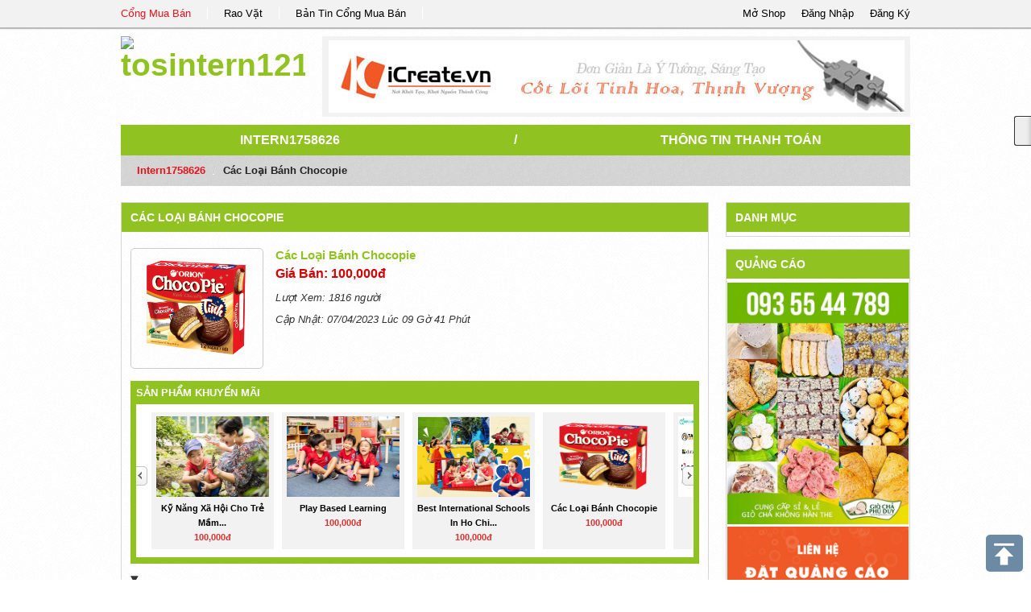

--- FILE ---
content_type: text/html; charset=UTF-8
request_url: https://congmuaban.vn/page/intern1758626/cac-loai-banh-chocopie.detail327420/
body_size: 4406
content:
<!DOCTYPE html PUBLIC "-//W3C//DTD XHTML 1.0 Transitional//EN" "http://www.w3.org/TR/xhtml1/DTD/xhtml1-transitional.dtd">
<html xmlns="http://www.w3.org/1999/xhtml">
<head>
<base href="https://congmuaban.vn/" />
<script type="text/javascript" src="https://congmuaban.vn/themes/js/html5-fix.js"></script>
<link rel="shortcut icon" href="https://congmuaban.vn/themes/img/ico.ico" type="image/vnd.microsoft.icon" />
<meta http-equiv="Content-Type" content="text/html; charset=utf-8" />
<title>Các loại bánh chocopie || intern1758626</title>
<meta name="description" content="Các loại bánh chocopie, tosintern1212 || intern1758626" />
<meta name="keywords" content="Các loại bánh chocopie, tosintern1212 || intern1758626" />
<meta name="viewport" content="width=device-width,initial-scale=1,maximum-scale=1,user-scalable=no">
<link rel="index" title="Các loại bánh chocopie || intern1758626" href="https://congmuaban.vn/page/intern1758626/cac-loai-banh-chocopie.detail327420/" />
<!-- -->
<link rel="canonical" href="https://congmuaban.vn/page/intern1758626/cac-loai-banh-chocopie.detail327420/" />
<meta property="og:title" content="Các loại bánh chocopie || intern1758626" />
<meta property="og:description" content="Các loại bánh chocopie, tosintern1212 || intern1758626" />
<!--CSS -->
<link href="https://congmuaban.vn/themes/css/bootstrap.min.css" rel="stylesheet" type="text/css" />
<link href="https://congmuaban.vn/themes/css/page.css" rel="stylesheet" type="text/css" />
	<!-- -->
<script type="text/javascript" src="https://congmuaban.vn/themes/js/jquery-1.9.1.min.js"></script>
<script type="text/javascript" src="https://congmuaban.vn/themes/js/bootstrap.min.js"></script>
<script type="text/javascript" src="https://congmuaban.vn/themes/js/jquery.sticky.js"></script>
<script type="text/javascript" src="https://congmuaban.vn/themes/js/home/script.js"></script> 

</head>


<body lang="vi">
	
    <header class="clearfix" id="header">
        <div class="clearfix" id="header-main">
    <div class="row-fluid page-main">
        <ul class="none span8 link-item">
            <li><a href="https://congmuaban.vn/"  target="_blank" title="Cổng Mua Bán" class="active">Cổng Mua Bán</a></li>
            <li><a href="http://raovat.congmuaban.vn" target="_blank" title="Rao Vặt">Rao Vặt</a></li>
            <li><a href="http://bantin.congmuaban.vn" target="_blank" title="Bản Tin Cổng Mua Bán">Bản Tin Cổng Mua Bán</a></li>
        </ul>
        <!-- -->
        <ul class="none span4 control">
            <li><span data-href="https://congmuaban.vn/register/" id="modal-register" title="Đăng Ký Thành Viên">Đăng Ký</span></li>
            <li><span data-href="https://congmuaban.vn/login/" id="modal-login" title="Đăng Nhập">Đăng Nhập</span></li>
            <li><a href="https://congmuaban.vn/dang-ky-gian-hang-truc-tuyen/" title="Mở Shop Online">Mở Shop</a></li>
        </ul>
    </div>
</div> 

<div id="myModal" class="modal hide fade" tabindex="-1" role="dialog" aria-labelledby="myModalLabel" aria-hidden="true">
</div>
<script language="javascript">
	var site_url = 'https://congmuaban.vn/';
	var url_check_login = 'https://congmuaban.vn/user/widget/check_login/';
</script>    </header>
    
    <div class="page-main">
        <header class="clearfix" id="header">
            <div class="clearfix row-fluid" id="header-store">
    	<h1 class="span3 logo">
        	<a href="https://congmuaban.vn/page/intern1758626/" title="tosintern1212">
                <img src="https://congmuaban.vn/uploads/avatar" alt="tosintern1212" title="tosintern1212" />
            </a>
        </h1>
        
        <div class="span9">
        	<div id="header-ads">
            	<a href="http://icreate.vn" title="thiết kế website" target="_blank" /><img src="./uploads/ads/banner-icreate1.jpg" border="0" width="715px" height="90px" alt="thiết kế website" title="thiết kế website" onerror="this.className=hidden" /></a>            </div>
        </div>
        
</div>
        </header>
        
        <div id="store-main" class="clearfix">
                <div class="clearfix" id="page-street">
    <nav class="nav-main row-fluid">
        <span class="span5"><a href="https://congmuaban.vn/page/intern1758626/">intern1758626</a></span>
        	<span class="divider span2">/</span>
        <span class="span5"><a href="https://congmuaban.vn/page/intern1758626/thong-tin-thanh-toan/">Thông Tin Thanh Toán</a></span>
    </nav>
    	<!-- -->

    <ul class="breadcrumb">
        <li><a href="https://congmuaban.vn/page/intern1758626/">intern1758626</a> <span class="divider">/</span></li>
        <li class="active">Các loại bánh chocopie</li>
    </ul>
</div>

<div class="clearfix row-fluid">

	<div class="span9 right-border">
    	<h1 class="left-title">
	<a href="https://congmuaban.vn/page/intern1758626/cac-loai-banh-chocopie.detail327420/" title="">Các loại bánh chocopie</a>
</h1>
	<div class="clearfix">&nbsp;</div>

    <div class="clearfix row-fluid" id="detail-product">
        <div class="box-img span3">
            <div class="clearfix img-big ">
                <img src="https://congmuaban.vn/uploads/san-pham/cac-loai-banh-chocopie.png" alt="Các loại bánh chocopie" title="Các loại bánh chocopie" onerror="this.src='https://congmuaban.vn/themes/img/no-image.gif'" />
                <span class="hide bg-css-class"></span>
            </div>
            <!-- -->
                    </div>
        <!-- -->
        <div class="span9 info-product">
            <h1 class="title-post-item" title="Các loại bánh chocopie">
                <a href="https://congmuaban.vn//cac-loai-banh-chocopie.product327420" title="Các loại bánh chocopie">Các loại bánh chocopie</a>
            </h1>
                <!-- -->
              
                       
                <div class="date-km-info clearfix">  
                    <p class="price">Giá Bán: 100,000đ</p>
                    
                </div>
                        <label><i>Lượt Xem: 1816 người</i></label>
            
        <label><i>Cập Nhật: 07/04/2023 Lúc 09 Gờ 41 Phút</i></label>
            
        </div>
        
    </div>
    <script language="javascript">
        $(document).ready(function(e) {
            $('#detail-product  #product-img li').bind('click',function() {
                var img_other = $(this).find('img:first-child').attr('src');
                $('#detail-product .box-img .img-big img').attr( 'src', img_other ) ;
                $('#detail-product  #product-img li').removeClass('active');
                $(this).addClass('active');
                
            });
        });
    </script>
<script type="text/javascript" language="javascript" src="https://congmuaban.vn/themes/js/jquery.carouFredSel-2.3.1.js"></script>
<script type="text/javascript" language="javascript">
	$(function() {
		$('ul#detail-sp-sale').carouFredSel({
			auto: false,
			prev: "#prev_sale",
			next: "#next_sale"
		});
	});
</script>
<div class="clearfix" id="sp-sale">
	<b class="title-tab">
    	Sản Phẩm Khuyến Mãi
    </b>
    
    <ul class="clearfix none type-pitem" id="detail-sp-sale">
                <li>
            <div class="clearfix">
                <a href="https://congmuaban.vn/page/intern1758626/ky-nang-xa-hoi-cho-tre-mam-non.detail330193/">
                    <figure class="img none">
                        <img src="https://congmuaban.vn/uploads/san-pham/ky-nang-xa-hoi-cho-tre-mam-non.jpg" alt="kỹ năng xã hội cho trẻ mầm non " title="kỹ năng xã hội cho trẻ mầm non " onerror="this.src='https://congmuaban.vn/themes/img/no-image.gif'" />
                    </figure>
                </a>
                <h3 class="clearfix title" title="kỹ năng xã hội cho trẻ mầm non ">
                    <a href="https://congmuaban.vn/page/intern1758626/ky-nang-xa-hoi-cho-tre-mam-non.detail330193/">
                    kỹ năng xã hội cho trẻ mầm...                    </a>
                </h3>
                <b class="price">100,000đ</b>            </div>
        </li>
        
        
        
        
        
                <li>
            <div class="clearfix">
                <a href="https://congmuaban.vn/page/intern1758626/play-based-learning.detail330189/">
                    <figure class="img none">
                        <img src="https://congmuaban.vn/uploads/san-pham/play-based-learning.png" alt="play based learning" title="play based learning" onerror="this.src='https://congmuaban.vn/themes/img/no-image.gif'" />
                    </figure>
                </a>
                <h3 class="clearfix title" title="play based learning">
                    <a href="https://congmuaban.vn/page/intern1758626/play-based-learning.detail330189/">
                    play based learning                    </a>
                </h3>
                <b class="price">100,000đ</b>            </div>
        </li>
        
        
        
        
        
                <li>
            <div class="clearfix">
                <a href="https://congmuaban.vn/page/intern1758626/best-international-schools-in-ho-chi-minh-city.detail329450/">
                    <figure class="img none">
                        <img src="https://congmuaban.vn/uploads/san-pham/best-international-schools-in-ho-chi-minh-city.png" alt="best international schools in ho chi minh city" title="best international schools in ho chi minh city" onerror="this.src='https://congmuaban.vn/themes/img/no-image.gif'" />
                    </figure>
                </a>
                <h3 class="clearfix title" title="best international schools in ho chi minh city">
                    <a href="https://congmuaban.vn/page/intern1758626/best-international-schools-in-ho-chi-minh-city.detail329450/">
                    best international schools in ho chi...                    </a>
                </h3>
                <b class="price">100,000đ</b>            </div>
        </li>
        
        
        
        
        
                <li>
            <div class="clearfix">
                <a href="https://congmuaban.vn/page/intern1758626/cac-loai-banh-chocopie.detail327420/">
                    <figure class="img none">
                        <img src="https://congmuaban.vn/uploads/san-pham/cac-loai-banh-chocopie.png" alt="Các loại bánh chocopie" title="Các loại bánh chocopie" onerror="this.src='https://congmuaban.vn/themes/img/no-image.gif'" />
                    </figure>
                </a>
                <h3 class="clearfix title" title="Các loại bánh chocopie">
                    <a href="https://congmuaban.vn/page/intern1758626/cac-loai-banh-chocopie.detail327420/">
                    Các loại bánh chocopie                    </a>
                </h3>
                <b class="price">100,000đ</b>            </div>
        </li>
        
        
        
        
        
                <li>
            <div class="clearfix">
                <a href="https://congmuaban.vn/page/intern1758626/phan-mem-kpi.detail320141/">
                    <figure class="img none">
                        <img src="https://congmuaban.vn/uploads/san-pham/phan-mem-kpi.png" alt="Phần mềm KPI" title="Phần mềm KPI" onerror="this.src='https://congmuaban.vn/themes/img/no-image.gif'" />
                    </figure>
                </a>
                <h3 class="clearfix title" title="Phần mềm KPI">
                    <a href="https://congmuaban.vn/page/intern1758626/phan-mem-kpi.detail320141/">
                    Phần mềm KPI                    </a>
                </h3>
                <b class="price">100,000đ</b>            </div>
        </li>
        
        
        
        
        
            </ul>
    
					<div class="clearfix"></div>
					<a id="prev_sale" href="#">&lt;</a>
					<a id="next_sale" href="#">&gt;</a>
</div>
<details class="clearfix page-content" id="detail-product" open>
	<b class="title-box">Thông Tin Sản Phẩm</b>
    <div class="clearfix">
    	<span data-sheets-value="{&quot;1&quot;:2,&quot;2&quot;:&quot;Các loại bánh chocopie\nBánh Chocopie là một trong những loại bánh ngọt nổi tiếng trên thế giới với hương vị sô cô la đặc trưng và cấu trúc bánh mềm mịn, bông xốp nhưng không bị khô. Với nhân kem marshmallow dẻo dai đặc biệt, bánh Chocopie mang đến cho người thưởng thức cảm giác thú vị và hài lòng. Được sản xuất bởi Orion, một thương hiệu bánh kẹo nổi tiếng tại Hàn Quốc, bánh Chocopie đã trở thành món ăn vặt ưa thích của nhiều người trên toàn thế giới.\nTham khảo thêm: Công ty Orion tuyển dụng,  Bánh kẹo Orion&quot;}" data-sheets-userformat="{&quot;2&quot;:1072067,&quot;3&quot;:{&quot;1&quot;:0},&quot;4&quot;:{&quot;1&quot;:2,&quot;2&quot;:16711680},&quot;9&quot;:1,&quot;10&quot;:1,&quot;11&quot;:3,&quot;12&quot;:0,&quot;14&quot;:{&quot;1&quot;:2,&quot;2&quot;:16777215},&quot;15&quot;:&quot;Nunito&quot;,&quot;17&quot;:1,&quot;23&quot;:1}" data-sheets-textstyleruns="{&quot;1&quot;:0,&quot;2&quot;:{&quot;2&quot;:{&quot;1&quot;:2,&quot;2&quot;:1136076},&quot;9&quot;:1}}{&quot;1&quot;:23}{&quot;1&quot;:472,&quot;2&quot;:{&quot;2&quot;:{&quot;1&quot;:2,&quot;2&quot;:16777215},&quot;9&quot;:1}}{&quot;1&quot;:496}{&quot;1&quot;:499,&quot;2&quot;:{&quot;2&quot;:{&quot;1&quot;:2,&quot;2&quot;:16777215},&quot;9&quot;:1}}" data-sheets-hyperlinkruns="{&quot;1&quot;:0,&quot;2&quot;:&quot;https://orion.vn/san-pham/banh-chocopie-truyen-thong/&quot;}{&quot;1&quot;:22}{&quot;1&quot;:472,&quot;2&quot;:&quot;https://orion.vn/tuyen-dung/quy-trinh-tuyen-dung/&quot;}{&quot;1&quot;:496}{&quot;1&quot;:499,&quot;2&quot;:&quot;https://orion.vn/tin-tuc/thong-tin-san-pham/orion-cong-ty-san-xuat-banh-keo-hang-dau-viet-nam/&quot;}{&quot;1&quot;:513}" style="font-size: 10pt; font-family: Nunito, Arial; font-weight: bold; color: rgb(255, 255, 255); text-align: center;"><span data-sheets-value="{&quot;1&quot;:2,&quot;2&quot;:&quot;Các loại bánh chocopie\nBánh Chocopie là một trong những loại bánh ngọt nổi tiếng trên thế giới với hương vị sô cô la đặc trưng và cấu trúc bánh mềm mịn, bông xốp nhưng không bị khô. Với nhân kem marshmallow dẻo dai đặc biệt, bánh Chocopie mang đến cho người thưởng thức cảm giác thú vị và hài lòng. Được sản xuất bởi Orion, một thương hiệu bánh kẹo nổi tiếng tại Hàn Quốc, bánh Chocopie đã trở thành món ăn vặt ưa thích của nhiều người trên toàn thế giới.\nTham khảo thêm: Công ty Orion tuyển dụng,  Bánh kẹo Orion&quot;}" data-sheets-userformat="{&quot;2&quot;:1072067,&quot;3&quot;:{&quot;1&quot;:0},&quot;4&quot;:{&quot;1&quot;:2,&quot;2&quot;:16711680},&quot;9&quot;:1,&quot;10&quot;:1,&quot;11&quot;:3,&quot;12&quot;:0,&quot;14&quot;:{&quot;1&quot;:2,&quot;2&quot;:0},&quot;15&quot;:&quot;Nunito&quot;,&quot;17&quot;:1,&quot;23&quot;:1}" data-sheets-textstyleruns="{&quot;1&quot;:0,&quot;2&quot;:{&quot;9&quot;:1}}{&quot;1&quot;:23}{&quot;1&quot;:472,&quot;2&quot;:{&quot;9&quot;:1}}{&quot;1&quot;:496}{&quot;1&quot;:499,&quot;2&quot;:{&quot;9&quot;:1}}" data-sheets-hyperlinkruns="{&quot;1&quot;:0,&quot;2&quot;:&quot;https://orion.vn/san-pham/banh-chocopie-truyen-thong/&quot;}{&quot;1&quot;:22}{&quot;1&quot;:472,&quot;2&quot;:&quot;https://orion.vn/tuyen-dung/quy-trinh-tuyen-dung/&quot;}{&quot;1&quot;:496}{&quot;1&quot;:499,&quot;2&quot;:&quot;https://orion.vn/tin-tuc/thong-tin-san-pham/orion-cong-ty-san-xuat-banh-keo-hang-dau-viet-nam/&quot;}{&quot;1&quot;:513}" style="color: rgb(0, 0, 0); font-size: 10pt;"><span style="font-size: 10pt; text-decoration-line: underline; text-decoration-skip-ink: none;"><a class="in-cell-link" target="_blank" href="https://orion.vn/san-pham/banh-chocopie-truyen-thong/">Các loại bánh chocopie</a></span><span style="font-size: 10pt; text-decoration-line: underline; text-decoration-skip-ink: none;"><br></span><span style="font-size: 10pt;">Bánh Chocopie là một trong những loại bánh ngọt nổi tiếng trên thế giới với hương vị sô cô la đặc trưng và cấu trúc bánh mềm mịn, bông xốp nhưng không bị khô. Với nhân kem marshmallow dẻo dai đặc biệt, bánh Chocopie mang đến cho người thưởng thức cảm giác thú vị và hài lòng. Được sản xuất bởi Orion, một thương hiệu bánh kẹo nổi tiếng tại Hàn Quốc, bánh Chocopie đã trở thành món ăn vặt ưa thích của nhiều người trên toàn thế giới.<br>Tham khảo thêm: </span><span style="font-size: 10pt; text-decoration-line: underline; text-decoration-skip-ink: none;"><a class="in-cell-link" target="_blank" href="https://orion.vn/tuyen-dung/quy-trinh-tuyen-dung/">Công ty Orion tuyển dụng</a></span><span style="font-size: 10pt;">, </span><span style="font-size: 10pt; text-decoration-line: underline; text-decoration-skip-ink: none;"><a class="in-cell-link" target="_blank" href="https://orion.vn/tin-tuc/thong-tin-san-pham/orion-cong-ty-san-xuat-banh-keo-hang-dau-viet-nam/">Bánh kẹo Orion</a></span></span><br><span style="font-size: 10pt; text-decoration-line: underline; text-decoration-skip-ink: none;"></span></span>    </div>
</details><div class="clearfix page-content" id="detail-product" open>
    <b class="title-box">Bình Luận Qua Facebook</b>
    
    
    <div id="fb-root"></div>
    <script>(function(d, s, id) {
      var js, fjs = d.getElementsByTagName(s)[0];
      if (d.getElementById(id)) return;
      js = d.createElement(s); js.id = id;
      js.src = "//connect.facebook.net/vi_VN/all.js#xfbml=1&appId=1405514669665339";
      fjs.parentNode.insertBefore(js, fjs);
    }(document, 'script', 'facebook-jssdk'));</script>
    
    <div class="fb-comments" data-href="https://congmuaban.vn/page/intern1758626/cac-loai-banh-chocopie.detail327420/" data-width="707px" data-numposts="10" data-colorscheme="light"></div>
    
    
</div>    </div>
    	<!-- -->
	<div class="span3">
    	<div class="clearfix right-border">
	<b class="right-title">Danh Mục</b>
    
    <dl class="clearfix" id="right-box-menu">
    	    </dl>
    
</div><div class="clearfix">&nbsp;</div>
<div class="clearfix right-border">
	<b class="right-title">Quảng Cáo</b>
    
    <ul id="right-ads">
		            <li>
                <a href="https://giochaphuduy.com/" title="giò chả phú duy" target="_blank" /><img src="./uploads/ads/z3289474708213_749592509d03b1e8bfa699d2389e60801.jpg" border="0" width="225px"  alt="giò chả phú duy" title="giò chả phú duy" onerror="this.className=hidden" /></a>            </li>
                    <li>
                <a href="http://icreate.vn/marketing-online/quang-cao-banner-xu-huong-tiep-thi-thuong-hieu-tai-icreate-vn/" title="Liên hệ quảng cáo" target="_blank" /><img src="./uploads/ads/lien-he-quang-cao-25015.jpg" border="0" width="225px"  alt="Liên hệ quảng cáo" title="Liên hệ quảng cáo" onerror="this.className=hidden" /></a>            </li>
                    <li>
                <a href="https://31massage.vn/" title="31 massage cao thắng" target="_blank" /><img src="./uploads/ads/z3289474699976_a1d5b0161bc8b7dc429bf8804d44579b1.jpg" border="0" width="225px"  alt="31 massage cao thắng" title="31 massage cao thắng" onerror="this.className=hidden" /></a>            </li>
                    <li>
                <a href="http://icreate.vn/thiet-ke-web-doanh-nghiep-d2/" title="thiết kế website doanh nghiệp" target="_blank" /><img src="./uploads/ads/thiet-ke-web-yeu-cau12.jpg" border="0" width="225px"  alt="thiết kế website doanh nghiệp" title="thiết kế website doanh nghiệp" onerror="this.className=hidden" /></a>            </li>
                    <li>
                <!-- Begin Novanet -->
<script type="text/javascript">
var novanet_pubid=5605;
var novanet_zoneid=6721;
var novanet_width=220;
var novanet_height=500;
</script>
<script type="text/javascript" src="http://static.novanet.vn/embed.js"></script>
<!-- End Novanet -->
            </li>
                
    </ul>
    
</div>    </div>
        
</div>
           </div>
    </div>
    
    
    <footer id="footer" class="clearfix">
    	<div class="page-main">
			<div class="row-fluid">
        <div class="clearfix footer-info">
        	<h1 class="footer-company">tosintern1212</h1>
            <b>Địa Chỉ: </b><br />
            <b>Điện Thoại:</b> &nbsp;&nbsp;-&nbsp;&nbsp;<b>Website:</b> <a href="" target="_blank"></a>
        </div>
	<!-- -->
    
</div>
        </div>
    </footer>
    
    <div id="share-btn">
    
        <div class="fb-like" data-href="https://congmuaban.vn/page/intern1758626/cac-loai-banh-chocopie.detail327420/" data-layout="box_count" data-action="like" data-show-faces="true" data-share="true"></div> 
        <div id="fb-root"></div>
        <script>(function(d, s, id) {
          var js, fjs = d.getElementsByTagName(s)[0];
          if (d.getElementById(id)) return;
          js = d.createElement(s); js.id = id;
          js.src = "//connect.facebook.net/vi_VN/all.js#xfbml=1&appId=1405514669665339";
          fjs.parentNode.insertBefore(js, fjs);
        }(document, 'script', 'facebook-jssdk'));</script>
		
        	<br />
        	
        <!-- Place this tag where you want the +1 button to render. -->
        <div class="g-plusone" data-size="tall"></div>
        
        <!-- Place this tag after the last +1 button tag. -->
        <script type="text/javascript">
          window.___gcfg = {lang: 'vi'};
        
          (function() {
            var po = document.createElement('script'); po.type = 'text/javascript'; po.async = true;
            po.src = 'https://apis.google.com/js/platform.js';
            var s = document.getElementsByTagName('script')[0]; s.parentNode.insertBefore(po, s);
          })();
        </script>

    </div>
    
	<button type="button" id="btn-scrolltop"></button>
    
</body>
</html>

--- FILE ---
content_type: text/html; charset=utf-8
request_url: https://accounts.google.com/o/oauth2/postmessageRelay?parent=https%3A%2F%2Fcongmuaban.vn&jsh=m%3B%2F_%2Fscs%2Fabc-static%2F_%2Fjs%2Fk%3Dgapi.lb.en.2kN9-TZiXrM.O%2Fd%3D1%2Frs%3DAHpOoo_B4hu0FeWRuWHfxnZ3V0WubwN7Qw%2Fm%3D__features__
body_size: 158
content:
<!DOCTYPE html><html><head><title></title><meta http-equiv="content-type" content="text/html; charset=utf-8"><meta http-equiv="X-UA-Compatible" content="IE=edge"><meta name="viewport" content="width=device-width, initial-scale=1, minimum-scale=1, maximum-scale=1, user-scalable=0"><script src='https://ssl.gstatic.com/accounts/o/2580342461-postmessagerelay.js' nonce="3b1rt1sZbBRbZ2n7Vui-mg"></script></head><body><script type="text/javascript" src="https://apis.google.com/js/rpc:shindig_random.js?onload=init" nonce="3b1rt1sZbBRbZ2n7Vui-mg"></script></body></html>